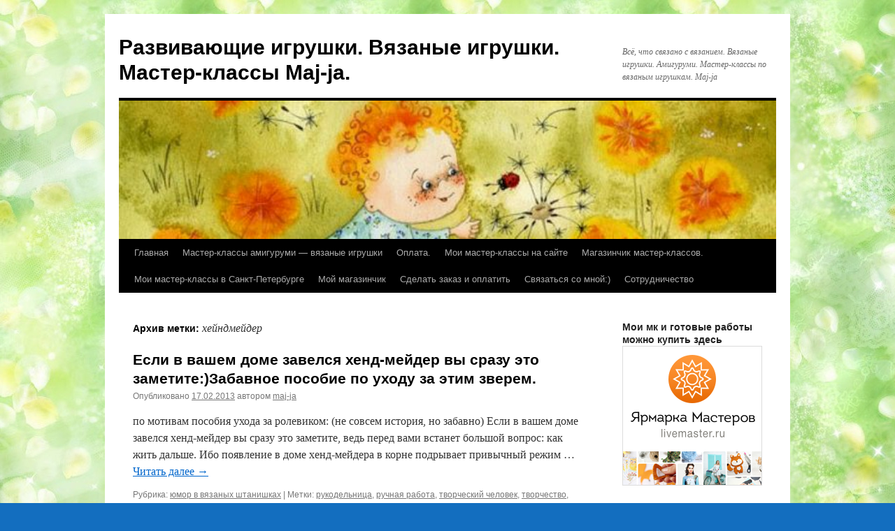

--- FILE ---
content_type: text/html; charset=UTF-8
request_url: https://maj-ja.ru/tag/hejndmejder/
body_size: 10936
content:
<!DOCTYPE html>
<html dir="ltr" lang="ru-RU" prefix="og: https://ogp.me/ns#">
<head>
<meta charset="UTF-8" />
<title>
хейндмейдер | Развивающие игрушки. Вязаные игрушки. Мастер-классы Maj-ja.Развивающие игрушки. Вязаные игрушки. Мастер-классы Maj-ja.	</title>
<link rel="profile" href="https://gmpg.org/xfn/11" />
<link rel='stylesheet' id='wpacu-combined-css-head-1' href='https://maj-ja.ru/wp-content/cache/asset-cleanup/css/head-bbdb95fa015c0b5cf87d80446993dd28c2bbfdd0.css' type='text/css' media='all' />

	<style>img:is([sizes="auto" i], [sizes^="auto," i]) { contain-intrinsic-size: 3000px 1500px }</style>
	
		
	<meta name="robots" content="max-image-preview:large" />
	<meta name="keywords" content="смешно о вязании,смешная история о хендмейдере,хейндмейдер,уход за хейндмейдером,о рукодельницаз" />
	<link rel="canonical" href="https://maj-ja.ru/tag/hejndmejder/" />
	
		<script type="application/ld+json" class="aioseo-schema">
			{"@context":"https:\/\/schema.org","@graph":[{"@type":"BreadcrumbList","@id":"https:\/\/maj-ja.ru\/tag\/hejndmejder\/#breadcrumblist","itemListElement":[{"@type":"ListItem","@id":"https:\/\/maj-ja.ru\/#listItem","position":1,"name":"\u0413\u043b\u0430\u0432\u043d\u0430\u044f \u0441\u0442\u0440\u0430\u043d\u0438\u0446\u0430","item":"https:\/\/maj-ja.ru\/","nextItem":{"@type":"ListItem","@id":"https:\/\/maj-ja.ru\/tag\/hejndmejder\/#listItem","name":"\u0445\u0435\u0439\u043d\u0434\u043c\u0435\u0439\u0434\u0435\u0440"}},{"@type":"ListItem","@id":"https:\/\/maj-ja.ru\/tag\/hejndmejder\/#listItem","position":2,"name":"\u0445\u0435\u0439\u043d\u0434\u043c\u0435\u0439\u0434\u0435\u0440","previousItem":{"@type":"ListItem","@id":"https:\/\/maj-ja.ru\/#listItem","name":"\u0413\u043b\u0430\u0432\u043d\u0430\u044f \u0441\u0442\u0440\u0430\u043d\u0438\u0446\u0430"}}]},{"@type":"CollectionPage","@id":"https:\/\/maj-ja.ru\/tag\/hejndmejder\/#collectionpage","url":"https:\/\/maj-ja.ru\/tag\/hejndmejder\/","name":"\u0445\u0435\u0439\u043d\u0434\u043c\u0435\u0439\u0434\u0435\u0440 | \u0420\u0430\u0437\u0432\u0438\u0432\u0430\u044e\u0449\u0438\u0435 \u0438\u0433\u0440\u0443\u0448\u043a\u0438. \u0412\u044f\u0437\u0430\u043d\u044b\u0435 \u0438\u0433\u0440\u0443\u0448\u043a\u0438. \u041c\u0430\u0441\u0442\u0435\u0440-\u043a\u043b\u0430\u0441\u0441\u044b Maj-ja.","inLanguage":"ru-RU","isPartOf":{"@id":"https:\/\/maj-ja.ru\/#website"},"breadcrumb":{"@id":"https:\/\/maj-ja.ru\/tag\/hejndmejder\/#breadcrumblist"}},{"@type":"Organization","@id":"https:\/\/maj-ja.ru\/#organization","name":"\u0420\u0430\u0437\u0432\u0438\u0432\u0430\u044e\u0449\u0438\u0435 \u0438\u0433\u0440\u0443\u0448\u043a\u0438. \u0412\u044f\u0437\u0430\u043d\u044b\u0435 \u0438\u0433\u0440\u0443\u0448\u043a\u0438. \u041c\u0430\u0441\u0442\u0435\u0440-\u043a\u043b\u0430\u0441\u0441\u044b Maj-ja.","description":"\u0412\u0441\u0451, \u0447\u0442\u043e \u0441\u0432\u044f\u0437\u0430\u043d\u043e \u0441 \u0432\u044f\u0437\u0430\u043d\u0438\u0435\u043c. \u0412\u044f\u0437\u0430\u043d\u044b\u0435 \u0438\u0433\u0440\u0443\u0448\u043a\u0438. \u0410\u043c\u0438\u0433\u0443\u0440\u0443\u043c\u0438. \u041c\u0430\u0441\u0442\u0435\u0440-\u043a\u043b\u0430\u0441\u0441\u044b \u043f\u043e \u0432\u044f\u0437\u0430\u043d\u044b\u043c \u0438\u0433\u0440\u0443\u0448\u043a\u0430\u043c. Maj-ja","url":"https:\/\/maj-ja.ru\/"},{"@type":"WebSite","@id":"https:\/\/maj-ja.ru\/#website","url":"https:\/\/maj-ja.ru\/","name":"\u0420\u0430\u0437\u0432\u0438\u0432\u0430\u044e\u0449\u0438\u0435 \u0438\u0433\u0440\u0443\u0448\u043a\u0438. \u0412\u044f\u0437\u0430\u043d\u044b\u0435 \u0438\u0433\u0440\u0443\u0448\u043a\u0438. \u041c\u0430\u0441\u0442\u0435\u0440-\u043a\u043b\u0430\u0441\u0441\u044b Maj-ja.","description":"\u0412\u0441\u0451, \u0447\u0442\u043e \u0441\u0432\u044f\u0437\u0430\u043d\u043e \u0441 \u0432\u044f\u0437\u0430\u043d\u0438\u0435\u043c. \u0412\u044f\u0437\u0430\u043d\u044b\u0435 \u0438\u0433\u0440\u0443\u0448\u043a\u0438. \u0410\u043c\u0438\u0433\u0443\u0440\u0443\u043c\u0438. \u041c\u0430\u0441\u0442\u0435\u0440-\u043a\u043b\u0430\u0441\u0441\u044b \u043f\u043e \u0432\u044f\u0437\u0430\u043d\u044b\u043c \u0438\u0433\u0440\u0443\u0448\u043a\u0430\u043c. Maj-ja","inLanguage":"ru-RU","publisher":{"@id":"https:\/\/maj-ja.ru\/#organization"}}]}
		</script>
		

<style id='wp-block-library-theme-inline-css' type='text/css'>
.wp-block-audio :where(figcaption){color:#555;font-size:13px;text-align:center}.is-dark-theme .wp-block-audio :where(figcaption){color:#ffffffa6}.wp-block-audio{margin:0 0 1em}.wp-block-code{border:1px solid #ccc;border-radius:4px;font-family:Menlo,Consolas,monaco,monospace;padding:.8em 1em}.wp-block-embed :where(figcaption){color:#555;font-size:13px;text-align:center}.is-dark-theme .wp-block-embed :where(figcaption){color:#ffffffa6}.wp-block-embed{margin:0 0 1em}.blocks-gallery-caption{color:#555;font-size:13px;text-align:center}.is-dark-theme .blocks-gallery-caption{color:#ffffffa6}:root :where(.wp-block-image figcaption){color:#555;font-size:13px;text-align:center}.is-dark-theme :root :where(.wp-block-image figcaption){color:#ffffffa6}.wp-block-image{margin:0 0 1em}.wp-block-pullquote{border-bottom:4px solid;border-top:4px solid;color:currentColor;margin-bottom:1.75em}.wp-block-pullquote cite,.wp-block-pullquote footer,.wp-block-pullquote__citation{color:currentColor;font-size:.8125em;font-style:normal;text-transform:uppercase}.wp-block-quote{border-left:.25em solid;margin:0 0 1.75em;padding-left:1em}.wp-block-quote cite,.wp-block-quote footer{color:currentColor;font-size:.8125em;font-style:normal;position:relative}.wp-block-quote:where(.has-text-align-right){border-left:none;border-right:.25em solid;padding-left:0;padding-right:1em}.wp-block-quote:where(.has-text-align-center){border:none;padding-left:0}.wp-block-quote.is-large,.wp-block-quote.is-style-large,.wp-block-quote:where(.is-style-plain){border:none}.wp-block-search .wp-block-search__label{font-weight:700}.wp-block-search__button{border:1px solid #ccc;padding:.375em .625em}:where(.wp-block-group.has-background){padding:1.25em 2.375em}.wp-block-separator.has-css-opacity{opacity:.4}.wp-block-separator{border:none;border-bottom:2px solid;margin-left:auto;margin-right:auto}.wp-block-separator.has-alpha-channel-opacity{opacity:1}.wp-block-separator:not(.is-style-wide):not(.is-style-dots){width:100px}.wp-block-separator.has-background:not(.is-style-dots){border-bottom:none;height:1px}.wp-block-separator.has-background:not(.is-style-wide):not(.is-style-dots){height:2px}.wp-block-table{margin:0 0 1em}.wp-block-table td,.wp-block-table th{word-break:normal}.wp-block-table :where(figcaption){color:#555;font-size:13px;text-align:center}.is-dark-theme .wp-block-table :where(figcaption){color:#ffffffa6}.wp-block-video :where(figcaption){color:#555;font-size:13px;text-align:center}.is-dark-theme .wp-block-video :where(figcaption){color:#ffffffa6}.wp-block-video{margin:0 0 1em}:root :where(.wp-block-template-part.has-background){margin-bottom:0;margin-top:0;padding:1.25em 2.375em}
</style>
<style id='classic-theme-styles-inline-css' type='text/css'>
/*! This file is auto-generated */
.wp-block-button__link{color:#fff;background-color:#32373c;border-radius:9999px;box-shadow:none;text-decoration:none;padding:calc(.667em + 2px) calc(1.333em + 2px);font-size:1.125em}.wp-block-file__button{background:#32373c;color:#fff;text-decoration:none}
</style>
<style id='global-styles-inline-css' type='text/css'>
:root{--wp--preset--aspect-ratio--square: 1;--wp--preset--aspect-ratio--4-3: 4/3;--wp--preset--aspect-ratio--3-4: 3/4;--wp--preset--aspect-ratio--3-2: 3/2;--wp--preset--aspect-ratio--2-3: 2/3;--wp--preset--aspect-ratio--16-9: 16/9;--wp--preset--aspect-ratio--9-16: 9/16;--wp--preset--color--black: #000;--wp--preset--color--cyan-bluish-gray: #abb8c3;--wp--preset--color--white: #fff;--wp--preset--color--pale-pink: #f78da7;--wp--preset--color--vivid-red: #cf2e2e;--wp--preset--color--luminous-vivid-orange: #ff6900;--wp--preset--color--luminous-vivid-amber: #fcb900;--wp--preset--color--light-green-cyan: #7bdcb5;--wp--preset--color--vivid-green-cyan: #00d084;--wp--preset--color--pale-cyan-blue: #8ed1fc;--wp--preset--color--vivid-cyan-blue: #0693e3;--wp--preset--color--vivid-purple: #9b51e0;--wp--preset--color--blue: #0066cc;--wp--preset--color--medium-gray: #666;--wp--preset--color--light-gray: #f1f1f1;--wp--preset--gradient--vivid-cyan-blue-to-vivid-purple: linear-gradient(135deg,rgba(6,147,227,1) 0%,rgb(155,81,224) 100%);--wp--preset--gradient--light-green-cyan-to-vivid-green-cyan: linear-gradient(135deg,rgb(122,220,180) 0%,rgb(0,208,130) 100%);--wp--preset--gradient--luminous-vivid-amber-to-luminous-vivid-orange: linear-gradient(135deg,rgba(252,185,0,1) 0%,rgba(255,105,0,1) 100%);--wp--preset--gradient--luminous-vivid-orange-to-vivid-red: linear-gradient(135deg,rgba(255,105,0,1) 0%,rgb(207,46,46) 100%);--wp--preset--gradient--very-light-gray-to-cyan-bluish-gray: linear-gradient(135deg,rgb(238,238,238) 0%,rgb(169,184,195) 100%);--wp--preset--gradient--cool-to-warm-spectrum: linear-gradient(135deg,rgb(74,234,220) 0%,rgb(151,120,209) 20%,rgb(207,42,186) 40%,rgb(238,44,130) 60%,rgb(251,105,98) 80%,rgb(254,248,76) 100%);--wp--preset--gradient--blush-light-purple: linear-gradient(135deg,rgb(255,206,236) 0%,rgb(152,150,240) 100%);--wp--preset--gradient--blush-bordeaux: linear-gradient(135deg,rgb(254,205,165) 0%,rgb(254,45,45) 50%,rgb(107,0,62) 100%);--wp--preset--gradient--luminous-dusk: linear-gradient(135deg,rgb(255,203,112) 0%,rgb(199,81,192) 50%,rgb(65,88,208) 100%);--wp--preset--gradient--pale-ocean: linear-gradient(135deg,rgb(255,245,203) 0%,rgb(182,227,212) 50%,rgb(51,167,181) 100%);--wp--preset--gradient--electric-grass: linear-gradient(135deg,rgb(202,248,128) 0%,rgb(113,206,126) 100%);--wp--preset--gradient--midnight: linear-gradient(135deg,rgb(2,3,129) 0%,rgb(40,116,252) 100%);--wp--preset--font-size--small: 13px;--wp--preset--font-size--medium: 20px;--wp--preset--font-size--large: 36px;--wp--preset--font-size--x-large: 42px;--wp--preset--spacing--20: 0.44rem;--wp--preset--spacing--30: 0.67rem;--wp--preset--spacing--40: 1rem;--wp--preset--spacing--50: 1.5rem;--wp--preset--spacing--60: 2.25rem;--wp--preset--spacing--70: 3.38rem;--wp--preset--spacing--80: 5.06rem;--wp--preset--shadow--natural: 6px 6px 9px rgba(0, 0, 0, 0.2);--wp--preset--shadow--deep: 12px 12px 50px rgba(0, 0, 0, 0.4);--wp--preset--shadow--sharp: 6px 6px 0px rgba(0, 0, 0, 0.2);--wp--preset--shadow--outlined: 6px 6px 0px -3px rgba(255, 255, 255, 1), 6px 6px rgba(0, 0, 0, 1);--wp--preset--shadow--crisp: 6px 6px 0px rgba(0, 0, 0, 1);}:where(.is-layout-flex){gap: 0.5em;}:where(.is-layout-grid){gap: 0.5em;}body .is-layout-flex{display: flex;}.is-layout-flex{flex-wrap: wrap;align-items: center;}.is-layout-flex > :is(*, div){margin: 0;}body .is-layout-grid{display: grid;}.is-layout-grid > :is(*, div){margin: 0;}:where(.wp-block-columns.is-layout-flex){gap: 2em;}:where(.wp-block-columns.is-layout-grid){gap: 2em;}:where(.wp-block-post-template.is-layout-flex){gap: 1.25em;}:where(.wp-block-post-template.is-layout-grid){gap: 1.25em;}.has-black-color{color: var(--wp--preset--color--black) !important;}.has-cyan-bluish-gray-color{color: var(--wp--preset--color--cyan-bluish-gray) !important;}.has-white-color{color: var(--wp--preset--color--white) !important;}.has-pale-pink-color{color: var(--wp--preset--color--pale-pink) !important;}.has-vivid-red-color{color: var(--wp--preset--color--vivid-red) !important;}.has-luminous-vivid-orange-color{color: var(--wp--preset--color--luminous-vivid-orange) !important;}.has-luminous-vivid-amber-color{color: var(--wp--preset--color--luminous-vivid-amber) !important;}.has-light-green-cyan-color{color: var(--wp--preset--color--light-green-cyan) !important;}.has-vivid-green-cyan-color{color: var(--wp--preset--color--vivid-green-cyan) !important;}.has-pale-cyan-blue-color{color: var(--wp--preset--color--pale-cyan-blue) !important;}.has-vivid-cyan-blue-color{color: var(--wp--preset--color--vivid-cyan-blue) !important;}.has-vivid-purple-color{color: var(--wp--preset--color--vivid-purple) !important;}.has-black-background-color{background-color: var(--wp--preset--color--black) !important;}.has-cyan-bluish-gray-background-color{background-color: var(--wp--preset--color--cyan-bluish-gray) !important;}.has-white-background-color{background-color: var(--wp--preset--color--white) !important;}.has-pale-pink-background-color{background-color: var(--wp--preset--color--pale-pink) !important;}.has-vivid-red-background-color{background-color: var(--wp--preset--color--vivid-red) !important;}.has-luminous-vivid-orange-background-color{background-color: var(--wp--preset--color--luminous-vivid-orange) !important;}.has-luminous-vivid-amber-background-color{background-color: var(--wp--preset--color--luminous-vivid-amber) !important;}.has-light-green-cyan-background-color{background-color: var(--wp--preset--color--light-green-cyan) !important;}.has-vivid-green-cyan-background-color{background-color: var(--wp--preset--color--vivid-green-cyan) !important;}.has-pale-cyan-blue-background-color{background-color: var(--wp--preset--color--pale-cyan-blue) !important;}.has-vivid-cyan-blue-background-color{background-color: var(--wp--preset--color--vivid-cyan-blue) !important;}.has-vivid-purple-background-color{background-color: var(--wp--preset--color--vivid-purple) !important;}.has-black-border-color{border-color: var(--wp--preset--color--black) !important;}.has-cyan-bluish-gray-border-color{border-color: var(--wp--preset--color--cyan-bluish-gray) !important;}.has-white-border-color{border-color: var(--wp--preset--color--white) !important;}.has-pale-pink-border-color{border-color: var(--wp--preset--color--pale-pink) !important;}.has-vivid-red-border-color{border-color: var(--wp--preset--color--vivid-red) !important;}.has-luminous-vivid-orange-border-color{border-color: var(--wp--preset--color--luminous-vivid-orange) !important;}.has-luminous-vivid-amber-border-color{border-color: var(--wp--preset--color--luminous-vivid-amber) !important;}.has-light-green-cyan-border-color{border-color: var(--wp--preset--color--light-green-cyan) !important;}.has-vivid-green-cyan-border-color{border-color: var(--wp--preset--color--vivid-green-cyan) !important;}.has-pale-cyan-blue-border-color{border-color: var(--wp--preset--color--pale-cyan-blue) !important;}.has-vivid-cyan-blue-border-color{border-color: var(--wp--preset--color--vivid-cyan-blue) !important;}.has-vivid-purple-border-color{border-color: var(--wp--preset--color--vivid-purple) !important;}.has-vivid-cyan-blue-to-vivid-purple-gradient-background{background: var(--wp--preset--gradient--vivid-cyan-blue-to-vivid-purple) !important;}.has-light-green-cyan-to-vivid-green-cyan-gradient-background{background: var(--wp--preset--gradient--light-green-cyan-to-vivid-green-cyan) !important;}.has-luminous-vivid-amber-to-luminous-vivid-orange-gradient-background{background: var(--wp--preset--gradient--luminous-vivid-amber-to-luminous-vivid-orange) !important;}.has-luminous-vivid-orange-to-vivid-red-gradient-background{background: var(--wp--preset--gradient--luminous-vivid-orange-to-vivid-red) !important;}.has-very-light-gray-to-cyan-bluish-gray-gradient-background{background: var(--wp--preset--gradient--very-light-gray-to-cyan-bluish-gray) !important;}.has-cool-to-warm-spectrum-gradient-background{background: var(--wp--preset--gradient--cool-to-warm-spectrum) !important;}.has-blush-light-purple-gradient-background{background: var(--wp--preset--gradient--blush-light-purple) !important;}.has-blush-bordeaux-gradient-background{background: var(--wp--preset--gradient--blush-bordeaux) !important;}.has-luminous-dusk-gradient-background{background: var(--wp--preset--gradient--luminous-dusk) !important;}.has-pale-ocean-gradient-background{background: var(--wp--preset--gradient--pale-ocean) !important;}.has-electric-grass-gradient-background{background: var(--wp--preset--gradient--electric-grass) !important;}.has-midnight-gradient-background{background: var(--wp--preset--gradient--midnight) !important;}.has-small-font-size{font-size: var(--wp--preset--font-size--small) !important;}.has-medium-font-size{font-size: var(--wp--preset--font-size--medium) !important;}.has-large-font-size{font-size: var(--wp--preset--font-size--large) !important;}.has-x-large-font-size{font-size: var(--wp--preset--font-size--x-large) !important;}
:where(.wp-block-post-template.is-layout-flex){gap: 1.25em;}:where(.wp-block-post-template.is-layout-grid){gap: 1.25em;}
:where(.wp-block-columns.is-layout-flex){gap: 2em;}:where(.wp-block-columns.is-layout-grid){gap: 2em;}
:root :where(.wp-block-pullquote){font-size: 1.5em;line-height: 1.6;}
</style>



<script type='text/javascript' id='wpacu-combined-js-head-group-1' src='https://maj-ja.ru/wp-content/cache/asset-cleanup/js/head-12613d092f994a1d5c75d6f766f20c3ee4c2eb1c.js'></script><script type="text/javascript" src="https://maj-ja.ru/wp-content/cache/asset-cleanup/js/item/scroll-to-top__js__stt-js-v55428aa5f7bf9028c901b0df2cfd2eeaeb440f89.js" id="stt-js"></script>
<link rel="icon" href="https://maj-ja.ru/wp-content/uploads/2013/02/favicon-22.ico" type="image/x-icon" /><style type="text/css">
	a.pinit-button.custom span {
		}

	.pinit-hover {
		opacity: 0.5 !important;
		filter: alpha(opacity=50) !important;
	}
	a.pinit-button {
	border-bottom: 0 !important;
	box-shadow: none !important;
	margin-bottom: 0 !important;
}
a.pinit-button::after {
    display: none;
}</style>
			
		
		
 		<script type="text/javascript">
 			//<![CDATA[
  			jQuery(document).ready(function(){
    			jQuery("body").append("<div id=\"scroll_to_top\"><a href=\"#top\">НАВЕРХ</a></div>");
    			jQuery("#scroll_to_top a").css({	'display' : 'none', 'z-index' : '9', 'position' : 'fixed', 'top' : '100%', 'width' : '150px', 'margin-top' : '-30px', 'right' : '50%', 'margin-left' : '-50px', 'height' : '20px', 'padding' : '3px 5px', 'font-size' : '14px', 'text-align' : 'center', 'padding' : '3px', 'color' : '#FFFFFF', 'background-color' : '#222222', '-moz-border-radius' : '5px', '-khtml-border-radius' : '5px', '-webkit-border-radius' : '5px', 'opacity' : '.8', 'text-decoration' : 'none'});	
    			jQuery('#scroll_to_top a').click(function(){
					jQuery('html, body').animate({scrollTop:0}, 'slow');
				});

    		});
  			
			//]]>

  		</script>
			
		
		
			<style>
				.e-con.e-parent:nth-of-type(n+4):not(.e-lazyloaded):not(.e-no-lazyload),
				.e-con.e-parent:nth-of-type(n+4):not(.e-lazyloaded):not(.e-no-lazyload) * {
					background-image: none !important;
				}
				@media screen and (max-height: 1024px) {
					.e-con.e-parent:nth-of-type(n+3):not(.e-lazyloaded):not(.e-no-lazyload),
					.e-con.e-parent:nth-of-type(n+3):not(.e-lazyloaded):not(.e-no-lazyload) * {
						background-image: none !important;
					}
				}
				@media screen and (max-height: 640px) {
					.e-con.e-parent:nth-of-type(n+2):not(.e-lazyloaded):not(.e-no-lazyload),
					.e-con.e-parent:nth-of-type(n+2):not(.e-lazyloaded):not(.e-no-lazyload) * {
						background-image: none !important;
					}
				}
			</style>
			<style type="text/css" id="custom-background-css">
body.custom-background { background-color: #136ebf; background-image: url("https://maj-ja.ru/wp-content/uploads/2021/02/фон8.jpg"); background-position: left top; background-size: auto; background-repeat: repeat; background-attachment: scroll; }
</style>
	</head>

<body data-rsssl=1 class="archive tag tag-hejndmejder tag-140 custom-background elementor-default elementor-kit-6566">
<div id="wrapper" class="hfeed">
	<div id="header">
		<div id="masthead">
			<div id="branding" role="banner">
								<div id="site-title">
					<span>
						<a href="https://maj-ja.ru/" rel="home">Развивающие игрушки. Вязаные игрушки. Мастер-классы Maj-ja.</a>
					</span>
				</div>
				<div id="site-description">Всё, что связано с вязанием. Вязаные игрушки. Амигуруми. Мастер-классы по вязаным игрушкам. Maj-ja</div>

				<img fetchpriority="high" src="https://maj-ja.ru/wp-content/uploads/2013/01/cropped-8JltfK_FIrc.jpg" width="940" height="198" alt="Развивающие игрушки. Вязаные игрушки. Мастер-классы Maj-ja." srcset="https://maj-ja.ru/wp-content/uploads/2013/01/cropped-8JltfK_FIrc.jpg 940w, https://maj-ja.ru/wp-content/uploads/2013/01/cropped-8JltfK_FIrc-300x63.jpg 300w" sizes="(max-width: 940px) 100vw, 940px" decoding="async" />			</div>

			<div id="access" role="navigation">
								<div class="skip-link screen-reader-text"><a href="#content">Перейти к содержимому</a></div>
				<div class="menu"><ul>
<li ><a href="https://maj-ja.ru/">Главная</a></li><li class="page_item page-item-986 page_item_has_children"><a href="https://maj-ja.ru/amigurumi/">Мастер-классы амигуруми &#8212; вязаные игрушки</a>
<ul class='children'>
	<li class="page_item page-item-5972"><a href="https://maj-ja.ru/amigurumi/novogodnie-igrushki-i-master-klassy-k-nim/">Новогодние игрушки и мастер-классы к ним.</a></li>
</ul>
</li>
<li class="page_item page-item-6322"><a href="https://maj-ja.ru/oplata/">Оплата.</a></li>
<li class="page_item page-item-936 page_item_has_children"><a href="https://maj-ja.ru/master-klassy-2/">Мои мастер-классы  на сайте</a>
<ul class='children'>
	<li class="page_item page-item-2882"><a href="https://maj-ja.ru/master-klassy-2/vyazany-e-griby/">Вязаные грибы</a></li>
	<li class="page_item page-item-943"><a href="https://maj-ja.ru/master-klassy-2/vyazany-e-ovoshhi/">Вязаные овощи</a></li>
	<li class="page_item page-item-2313"><a href="https://maj-ja.ru/master-klassy-2/vyazany-e-plody/">Вязаные плоды</a></li>
	<li class="page_item page-item-4780"><a href="https://maj-ja.ru/master-klassy-2/vyazanye-sladosti/">Вязаные сладости.</a></li>
	<li class="page_item page-item-958"><a href="https://maj-ja.ru/master-klassy-2/vyazany-e-frukty/">Вязаные фрукты</a></li>
	<li class="page_item page-item-1727"><a href="https://maj-ja.ru/master-klassy-2/vyazany-e-tsvety/">Вязаные цветы</a></li>
	<li class="page_item page-item-949"><a href="https://maj-ja.ru/master-klassy-2/vyazany-e-yagody/">Вязаные ягоды</a></li>
	<li class="page_item page-item-4443"><a href="https://maj-ja.ru/master-klassy-2/vyazanye-ukrasheniya-busy-broshi/">Вязаные украшения: бусы, броши.</a></li>
</ul>
</li>
<li class="page_item page-item-2923 page_item_has_children"><a href="https://maj-ja.ru/magazinchik-master-klassov/">Магазинчик мастер-классов.</a>
<ul class='children'>
	<li class="page_item page-item-4040"><a href="https://maj-ja.ru/magazinchik-master-klassov/master-klass-vyazanaya-zakolochka-romashka/">Мастер-класс вязаная Заколочка-ромашка</a></li>
	<li class="page_item page-item-3996"><a href="https://maj-ja.ru/magazinchik-master-klassov/master-klass-tykovka-broshka/">Мастер-класс Тыковка-брошка</a></li>
</ul>
</li>
<li class="page_item page-item-2940 page_item_has_children"><a href="https://maj-ja.ru/zapis-na-master-klass-po-sozdaniyu-slingobus-teply-e-maminy-businki/">Мои мастер-классы в Санкт-Петербурге</a>
<ul class='children'>
	<li class="page_item page-item-3953"><a href="https://maj-ja.ru/zapis-na-master-klass-po-sozdaniyu-slingobus-teply-e-maminy-businki/master-klass-26-oktyabrya-mozhzhevelovyj-chelovechek/">26 октября &#8212; мастер-класс &#171;МОжжевеловый человечек&#187;</a></li>
	<li class="page_item page-item-3697"><a href="https://maj-ja.ru/zapis-na-master-klass-po-sozdaniyu-slingobus-teply-e-maminy-businki/27-aprelya-master-klass-spelaya-vishenka/">27 апреля-мастер-класс Спелая вишенка</a></li>
	<li class="page_item page-item-3591"><a href="https://maj-ja.ru/zapis-na-master-klass-po-sozdaniyu-slingobus-teply-e-maminy-businki/9-fevralya-master-klass-vyazanoe-kryuchkom-serdechko-amigurumi/">7 февраля-мастер-класс ВЯЗАНОЕ КРЮЧКОМ СЕРДЕЧКО-АМИГУРУМИ</a></li>
	<li class="page_item page-item-3418"><a href="https://maj-ja.ru/zapis-na-master-klass-po-sozdaniyu-slingobus-teply-e-maminy-businki/master-klass-v-sankt-peterburge-arbuznaya-dol-ka/">Мастер-класс в Санкт-Петербурге &#171;Арбузная долька&#187;</a></li>
	<li class="page_item page-item-3521"><a href="https://maj-ja.ru/zapis-na-master-klass-po-sozdaniyu-slingobus-teply-e-maminy-businki/yanvar-master-klass-vyazany-e-pogremushki/">Январь:мастер-класс &#171;Вязаные погремушки&#187;</a></li>
	<li class="page_item page-item-3425"><a href="https://maj-ja.ru/zapis-na-master-klass-po-sozdaniyu-slingobus-teply-e-maminy-businki/master-klass-v-sankt-peterburge-teply-e-maminy-businki/">31 января -Мастер-класс в Санкт-Петербурге &#171;Теплые мамины бусинки&#187;</a></li>
</ul>
</li>
<li class="page_item page-item-990 page_item_has_children"><a href="https://maj-ja.ru/moi-raboty/">Мой магазинчик</a>
<ul class='children'>
	<li class="page_item page-item-3911"><a href="https://maj-ja.ru/moi-raboty/vyazanye-igrushki-kupit/">Вязаные игрушки -купить</a></li>
	<li class="page_item page-item-3305"><a href="https://maj-ja.ru/moi-raboty/vyazany-e-pogremushki/">Вязаные погремушки</a></li>
	<li class="page_item page-item-3157"><a href="https://maj-ja.ru/moi-raboty/vyazany-e-slingobusy/">Вязаные слингобусы.</a></li>
	<li class="page_item page-item-185"><a href="https://maj-ja.ru/moi-raboty/moj-vyazany-j-ogorod-to-chto-mozhno-zakazat/">Вязаные фрукты, овощи, ягоды, грибы -вяжу на заказ</a></li>
	<li class="page_item page-item-1809"><a href="https://maj-ja.ru/moi-raboty/zakolki-rezinki-s-vyazany-mi-tsvetami/">Заколки-резинки с вязаными цветами</a></li>
</ul>
</li>
<li class="page_item page-item-988"><a href="https://maj-ja.ru/kupit-i-zakazat/">Сделать заказ и оплатить</a></li>
<li class="page_item page-item-1489"><a href="https://maj-ja.ru/svyazat-sya-so-mnoj/">Связаться со мной:)</a></li>
<li class="page_item page-item-2490"><a href="https://maj-ja.ru/sotrudnichestvo/">Сотрудничество</a></li>
</ul></div>
			</div>
		</div>
	</div>

	<div id="main">

		<div id="container">
			<div id="content" role="main">

				<h1 class="page-title">
				Архив метки: <span>хейндмейдер</span>				</h1>

				



	
			<div id="post-1271" class="post-1271 post type-post status-publish format-standard hentry category-yumor-v-vyazany-h-shtanishkah tag-rukodel-nitsa tag-ruchnaya-rabota tag-tvorcheskij-chelovek tag-tvorchestvo tag-hejndmejder">
			<h2 class="entry-title"><a href="https://maj-ja.ru/esli-v-vashem-dome-zavelsya-hend-mejder-vy-srazu-e-to-zametite-zabavnoe-posobie-po-uhodu-za-e-tim-zverem/" rel="bookmark">Если в вашем доме завелся хенд-мейдер вы сразу это заметите:)Забавное пособие по уходу за этим зверем.</a></h2>

			<div class="entry-meta">
				<span class="meta-prep meta-prep-author">Опубликовано</span> <a href="https://maj-ja.ru/esli-v-vashem-dome-zavelsya-hend-mejder-vy-srazu-e-to-zametite-zabavnoe-posobie-po-uhodu-za-e-tim-zverem/" title="8:27 дп" rel="bookmark"><span class="entry-date">17.02.2013</span></a> <span class="meta-sep">автором</span> <span class="author vcard"><a class="url fn n" href="https://maj-ja.ru/author/maj-ja/" title="Посмотреть все записи автора maj-ja">maj-ja</a></span>			</div>

					<div class="entry-summary">
				<input class="jpibfi" type="hidden"><p>по мотивам пособия ухода за ролевиком: (не совсем история, но забавно) Если в вашем доме завелся хенд-мейдер вы сразу это заметите, ведь перед вами встанет большой вопрос: как жить дальше. Ибо появление в доме хенд-мейдера в корне подрывает привычный режим &hellip; <a href="https://maj-ja.ru/esli-v-vashem-dome-zavelsya-hend-mejder-vy-srazu-e-to-zametite-zabavnoe-posobie-po-uhodu-za-e-tim-zverem/">Читать далее <span class="meta-nav">&rarr;</span></a></p>
			</div>
	
			<div class="entry-utility">
									<span class="cat-links">
						<span class="entry-utility-prep entry-utility-prep-cat-links">Рубрика:</span> <a href="https://maj-ja.ru/category/mir-iz-slov/yumor-v-vyazany-h-shtanishkah/" rel="category tag">юмор в вязаных штанишках</a>					</span>
					<span class="meta-sep">|</span>
				
								<span class="tag-links">
					<span class="entry-utility-prep entry-utility-prep-tag-links">Метки:</span> <a href="https://maj-ja.ru/tag/rukodel-nitsa/" rel="tag">рукодельница</a>, <a href="https://maj-ja.ru/tag/ruchnaya-rabota/" rel="tag">ручная работа</a>, <a href="https://maj-ja.ru/tag/tvorcheskij-chelovek/" rel="tag">творческий человек</a>, <a href="https://maj-ja.ru/tag/tvorchestvo/" rel="tag">творчество</a>, <a href="https://maj-ja.ru/tag/hejndmejder/" rel="tag">хейндмейдер</a>				</span>
				<span class="meta-sep">|</span>
				
				<span class="comments-link"><a href="https://maj-ja.ru/esli-v-vashem-dome-zavelsya-hend-mejder-vy-srazu-e-to-zametite-zabavnoe-posobie-po-uhodu-za-e-tim-zverem/#respond">Оставить комментарий</a></span>

							</div>
		</div>

		
	

			</div>
		</div>


		<div id="primary" class="widget-area" role="complementary">
			<ul class="xoxo">

<li id="text-5" class="widget-container widget_text"><h3 class="widget-title">Мои мк и готовые работы можно купить здесь</h3>			<div class="textwidget"><a href="http://www.livemaster.ru?utm_source=website&utm_medium=banner&utm_campaign=square_banner_portal_html" target="_blank"><img src="//www.livemaster.ru/image/s/banners/lm-banner-vertical-middle.png" border="0" alt="Ярмарка Мастеров -  ручная работа и handmade"></a></div>
		</li><li id="search-5" class="widget-container widget_search"><h3 class="widget-title">я ищу:</h3><form role="search" method="get" id="searchform" class="searchform" action="https://maj-ja.ru/">
				<div>
					<label class="screen-reader-text" for="s">Найти:</label>
					<input type="text" value="" name="s" id="s" />
					<input type="submit" id="searchsubmit" value="Поиск" />
				</div>
			</form></li>
		<li id="recent-posts-3" class="widget-container widget_recent_entries">
		<h3 class="widget-title">Свежие записи</h3>
		<ul>
											<li>
					<a href="https://maj-ja.ru/gde_ja/">Ссылки на мои соц. сети и другую полезную информацию</a>
									</li>
											<li>
					<a href="https://maj-ja.ru/romashka_kruchkom/">Мастер-класс Вязаная крючком ромашка.</a>
									</li>
											<li>
					<a href="https://maj-ja.ru/vyazanye-frukty-vyazhem-razvivayushhie-igrushki-kryuchkom/">Вязаные фрукты: вяжем развивающие игрушки крючком.</a>
									</li>
											<li>
					<a href="https://maj-ja.ru/moya-novaya-kniga-po-amigurumi-vyazhem-uyutnuyu-skazku/">Моя новая книга по амигуруми. Вяжем уютную сказку.</a>
									</li>
											<li>
					<a href="https://maj-ja.ru/novogodnij-mishka-igrushka-v-podarok/">Новогодний мишка. Игрушка в подарок.</a>
									</li>
					</ul>

		</li><li id="text-3" class="widget-container widget_text">			<div class="textwidget"></div>
		</li><li id="meta-3" class="widget-container widget_meta"><h3 class="widget-title">Мета</h3>
		<ul>
						<li><a href="https://maj-ja.ru/wp-login.php">Войти</a></li>
			<li><a href="https://maj-ja.ru/feed/">Лента записей</a></li>
			<li><a href="https://maj-ja.ru/comments/feed/">Лента комментариев</a></li>

			<li><a href="https://ru.wordpress.org/">WordPress.org</a></li>
		</ul>

		</li><li id="categories-3" class="widget-container widget_categories"><h3 class="widget-title">Рубрики</h3>
			<ul>
					<li class="cat-item cat-item-410"><a href="https://maj-ja.ru/category/zarabotok-na-rukodelii/">Заработок на рукоделии.</a> (13)
</li>
	<li class="cat-item cat-item-394"><a href="https://maj-ja.ru/category/master-klassy-po-vyazanym-ukrasheniyam/">мастер-классы по вязаным украшениям</a> (14)
</li>
	<li class="cat-item cat-item-6"><a href="https://maj-ja.ru/category/mir-iz-zvukov/">мир из звуков</a> (1)
</li>
	<li class="cat-item cat-item-148"><a href="https://maj-ja.ru/category/mir-iz-idej/">мир из идей</a> (33)
</li>
	<li class="cat-item cat-item-7"><a href="https://maj-ja.ru/category/mir-iz-nitok/">мир из ниток</a> (165)
<ul class='children'>
	<li class="cat-item cat-item-310"><a href="https://maj-ja.ru/category/mir-iz-nitok/vyazany-e-prelesti-idei-iz-interneta/">вязаные прелести-идеи из интернета</a> (12)
</li>
	<li class="cat-item cat-item-28"><a href="https://maj-ja.ru/category/mir-iz-nitok/galereja-rabot/">галерея работ</a> (22)
</li>
	<li class="cat-item cat-item-176"><a href="https://maj-ja.ru/category/mir-iz-nitok/konkursy/">конкурсы</a> (3)
</li>
	<li class="cat-item cat-item-178"><a href="https://maj-ja.ru/category/mir-iz-nitok/mandaly/">мандалы</a> (1)
</li>
	<li class="cat-item cat-item-8"><a href="https://maj-ja.ru/category/mir-iz-nitok/master-klassy/">мастер-классы по вязанию игрушек крючком</a> (129)
</li>
	<li class="cat-item cat-item-128"><a href="https://maj-ja.ru/category/mir-iz-nitok/materialy-dlya-vyazaniya/">материалы для вязания</a> (7)
</li>
	<li class="cat-item cat-item-175"><a href="https://maj-ja.ru/category/mir-iz-nitok/podarki/">подарки</a> (7)
</li>
	<li class="cat-item cat-item-177"><a href="https://maj-ja.ru/category/mir-iz-nitok/rozy-gry-shi-i-prochie-vkusnosti/">розыгрыши и прочие вкусности!</a> (9)
</li>
	<li class="cat-item cat-item-30"><a href="https://maj-ja.ru/category/mir-iz-nitok/temari/">темари</a> (2)
</li>
</ul>
</li>
	<li class="cat-item cat-item-5"><a href="https://maj-ja.ru/category/mir-iz-obrazov/">мир из образов</a> (1)
</li>
	<li class="cat-item cat-item-4"><a href="https://maj-ja.ru/category/mir-iz-slov/">мир из слов</a> (37)
<ul class='children'>
	<li class="cat-item cat-item-248"><a href="https://maj-ja.ru/category/mir-iz-slov/razvivayushhie-zanyatiya-s-maly-shom/">развивающие занятия с малышом</a> (14)
</li>
	<li class="cat-item cat-item-129"><a href="https://maj-ja.ru/category/mir-iz-slov/yumor-v-vyazany-h-shtanishkah/">юмор в вязаных штанишках</a> (14)
</li>
</ul>
</li>
	<li class="cat-item cat-item-1"><a href="https://maj-ja.ru/category/bez-rubriki/">разное</a> (156)
</li>
			</ul>

			</li>			</ul>
		</div>


		<div id="secondary" class="widget-area" role="complementary">
			<ul class="xoxo">
				<li id="text-9" class="widget-container widget_text">			<div class="textwidget"><script type="text/javascript">
document.write("<a href='//www.liveinternet.ru/click' "+
"target=_blank><img src='//counter.yadro.ru/hit?t44.11;r"+
escape(document.referrer)+((typeof(screen)=="undefined")?"":
";s"+screen.width+"*"+screen.height+"*"+(screen.colorDepth?
screen.colorDepth:screen.pixelDepth))+";u"+escape(document.URL)+
";h"+escape(document.title.substring(0,80))+";"+Math.random()+
"' alt='' title='LiveInternet' "+
"border='0' width='31' height='31'><\/a>")
</script>
</div>
		</li><li id="custom_html-2" class="widget_text widget-container widget_custom_html"><div class="textwidget custom-html-widget">
<span id="top100_widget"></span>



<script>
    (function (w, d, c) {
    (w[c] = w[c] || []).push(function() {
        var options = {
            project: 2919250,
            element: 'top100_widget',
        };
        try {
            w.top100Counter = new top100(options);
        } catch(e) { }
    });
    var n = d.getElementsByTagName("script")[0],
    s = d.createElement("script"),
    f = function () { n.parentNode.insertBefore(s, n); };
    s.type = "text/javascript";
    s.async = true;
    s.src =
    (d.location.protocol == "https:" ? "https:" : "http:") +
    "//st.top100.ru/top100/top100.js";

    if (w.opera == "[object Opera]") {
    d.addEventListener("DOMContentLoaded", f, false);
} else { f(); }
})(window, document, "_top100q");
</script>
<noscript>
  <img src="//counter.rambler.ru/top100.cnt?pid=2919250" alt="Топ-100" />
</noscript>
</div></li>			</ul>
		</div>

	</div>

	<div id="footer" role="contentinfo">
		<div id="colophon">



			<div id="site-info">
				<a href="https://maj-ja.ru/" rel="home">
					Развивающие игрушки. Вязаные игрушки. Мастер-классы Maj-ja.				</a>
							</div>

			<div id="site-generator">
								<a href="https://ru.wordpress.org/" class="imprint" title="Современная персональная платформа для публикаций">
					Сайт работает на WordPress.				</a>
			</div>

		</div>
	</div>

</div>

			<script type='text/javascript'>
				const lazyloadRunObserver = () => {
					const lazyloadBackgrounds = document.querySelectorAll( `.e-con.e-parent:not(.e-lazyloaded)` );
					const lazyloadBackgroundObserver = new IntersectionObserver( ( entries ) => {
						entries.forEach( ( entry ) => {
							if ( entry.isIntersecting ) {
								let lazyloadBackground = entry.target;
								if( lazyloadBackground ) {
									lazyloadBackground.classList.add( 'e-lazyloaded' );
								}
								lazyloadBackgroundObserver.unobserve( entry.target );
							}
						});
					}, { rootMargin: '200px 0px 200px 0px' } );
					lazyloadBackgrounds.forEach( ( lazyloadBackground ) => {
						lazyloadBackgroundObserver.observe( lazyloadBackground );
					} );
				};
				const events = [
					'DOMContentLoaded',
					'elementor/lazyload/observe',
				];
				events.forEach( ( event ) => {
					document.addEventListener( event, lazyloadRunObserver );
				} );
			</script>
			<script type="text/javascript" id="jpibfi-script-js-extra">
/* <![CDATA[ */
var jpibfi_options = {"hover":{"siteTitle":"\u0420\u0430\u0437\u0432\u0438\u0432\u0430\u044e\u0449\u0438\u0435 \u0438\u0433\u0440\u0443\u0448\u043a\u0438. \u0412\u044f\u0437\u0430\u043d\u044b\u0435 \u0438\u0433\u0440\u0443\u0448\u043a\u0438. \u041c\u0430\u0441\u0442\u0435\u0440-\u043a\u043b\u0430\u0441\u0441\u044b Maj-ja.","image_selector":".jpibfi_container img","disabled_classes":"nopin;wp-smiley","enabled_classes":"","min_image_height":0,"min_image_height_small":0,"min_image_width":0,"min_image_width_small":0,"show_on":"[front],[single],[page],[category],[archive],[search],[home]","disable_on":",6388,6385,6389,6390,6391,6392","show_button":"hover","button_margin_bottom":20,"button_margin_top":20,"button_margin_left":20,"button_margin_right":20,"button_position":"top-left","description_option":["img_title","img_alt","post_title"],"transparency_value":0.5,"pin_image":"old_default","pin_image_button":"square","pin_image_icon":"circle","pin_image_size":"normal","custom_image_url":"","scale_pin_image":false,"pin_linked_url":true,"pinLinkedImages":true,"pinImageWidth":65,"pinImageHeight":41,"scroll_selector":"","support_srcset":false}};
/* ]]> */
</script>
<script type="text/javascript" src="https://maj-ja.ru/wp-content/plugins/jquery-pin-it-button-for-images/js/jpibfi.client.js?ver=3.0.6" id="jpibfi-script-js"></script>
	<script type="text/javascript">
        jQuery(document).ready(function ($) {
            //$( document ).ajaxStart(function() {
            //});

			
            for (var i = 0; i < document.forms.length; ++i) {
                var form = document.forms[i];
				if ($(form).attr("method") != "get") { $(form).append('<input type="hidden" name="OuxR-insBNLlX" value=".nSErmWXPpuM*" />'); }
if ($(form).attr("method") != "get") { $(form).append('<input type="hidden" name="MJTgEdmn" value="jfidEe" />'); }
            }

			
            $(document).on('submit', 'form', function () {
				if ($(this).attr("method") != "get") { $(this).append('<input type="hidden" name="OuxR-insBNLlX" value=".nSErmWXPpuM*" />'); }
if ($(this).attr("method") != "get") { $(this).append('<input type="hidden" name="MJTgEdmn" value="jfidEe" />'); }
                return true;
            });

			
            jQuery.ajaxSetup({
                beforeSend: function (e, data) {

                    //console.log(Object.getOwnPropertyNames(data).sort());
                    //console.log(data.type);

                    if (data.type !== 'POST') return;

                    if (typeof data.data === 'object' && data.data !== null) {
						data.data.append("OuxR-insBNLlX", ".nSErmWXPpuM*");
data.data.append("MJTgEdmn", "jfidEe");
                    }
                    else {
                        data.data =  data.data + '&OuxR-insBNLlX=.nSErmWXPpuM*&MJTgEdmn=jfidEe';
                    }
                }
            });

        });
	</script>
	<script defer src="https://static.cloudflareinsights.com/beacon.min.js/vcd15cbe7772f49c399c6a5babf22c1241717689176015" integrity="sha512-ZpsOmlRQV6y907TI0dKBHq9Md29nnaEIPlkf84rnaERnq6zvWvPUqr2ft8M1aS28oN72PdrCzSjY4U6VaAw1EQ==" data-cf-beacon='{"version":"2024.11.0","token":"7fd04df2433c4d4d956d13dcbed8103b","r":1,"server_timing":{"name":{"cfCacheStatus":true,"cfEdge":true,"cfExtPri":true,"cfL4":true,"cfOrigin":true,"cfSpeedBrain":true},"location_startswith":null}}' crossorigin="anonymous"></script>
</body>
</html>


--- FILE ---
content_type: application/javascript
request_url: https://maj-ja.ru/wp-content/cache/asset-cleanup/js/item/scroll-to-top__js__stt-js-v55428aa5f7bf9028c901b0df2cfd2eeaeb440f89.js
body_size: -96
content:
/*!/wp-content/plugins/scroll-to-top/js/stt.js*/
jQuery(function(){var scroll_timer;var displayed=!1;var top=jQuery(document.body).children(0).position().top;jQuery(window).scroll(function(){window.clearTimeout(scroll_timer);scroll_timer=window.setTimeout(function(){if(jQuery(window).scrollTop()<=top){displayed=!1;jQuery('#scroll_to_top a').fadeOut(500)}else if(displayed==!1){displayed=!0;jQuery('#scroll_to_top a').stop(!0,!0).show().click(function(){jQuery('#scroll_to_top a').fadeOut(500)})}},100)})})
;